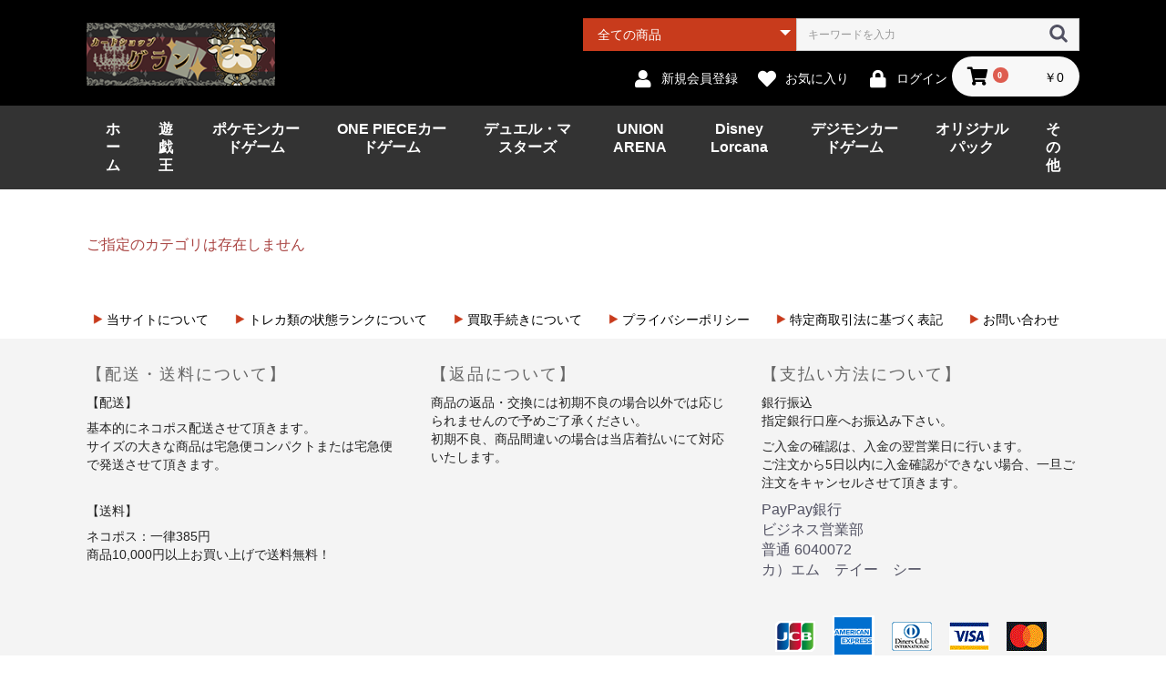

--- FILE ---
content_type: text/html; charset=UTF-8
request_url: https://grand-my.jp/products/list?category_id=110&pageno=3
body_size: 6517
content:
<!doctype html>
<html lang="ja">
<head prefix="og: http://ogp.me/ns# fb: http://ogp.me/ns/fb# product: http://ogp.me/ns/product#">
    <meta charset="utf-8">
    <meta name="viewport" content="width=device-width, initial-scale=1, shrink-to-fit=no">
    <meta name="eccube-csrf-token" content="5LLdKQJfLKoL8b9V3xFqeRR_yHnu7k-8vkBzN9DLW9g">
    <title>カードショップグラン / 全商品</title>
                        <link rel="icon" href="/html/user_data/assets/img/common/favicon.ico">
    <link rel="stylesheet" href="https://stackpath.bootstrapcdn.com/bootstrap/3.4.1/css/bootstrap.min.css" integrity="sha384-HSMxcRTRxnN+Bdg0JdbxYKrThecOKuH5zCYotlSAcp1+c8xmyTe9GYg1l9a69psu" crossorigin="anonymous">
    <link rel="stylesheet" href="https://use.fontawesome.com/releases/v5.3.1/css/all.css" integrity="sha384-mzrmE5qonljUremFsqc01SB46JvROS7bZs3IO2EmfFsd15uHvIt+Y8vEf7N7fWAU" crossorigin="anonymous">
    <link rel="stylesheet" href="//cdn.jsdelivr.net/jquery.slick/1.6.0/slick.css">
    <link rel="stylesheet" href="/html/template/default/assets/css/style.css">
        <script src="https://code.jquery.com/jquery-3.3.1.min.js" integrity="sha256-FgpCb/KJQlLNfOu91ta32o/NMZxltwRo8QtmkMRdAu8=" crossorigin="anonymous"></script>
    <script>
        $(function() {
            $.ajaxSetup({
                'headers': {
                    'ECCUBE-CSRF-TOKEN': $('meta[name="eccube-csrf-token"]').attr('content')
                }
            });
        });
    </script>
                    <link rel="stylesheet" href="/html/user_data/assets/css/customize.css?202203251407">
   <!-- Global site tag (gtag.js) - Google Analytics -->
<script async src="https://www.googletagmanager.com/gtag/js?id=G-B2DG6HNRBH"></script>
<script>
  window.dataLayer = window.dataLayer || [];
  function gtag(){dataLayer.push(arguments);}
  gtag('js', new Date());

  gtag('config', 'G-B2DG6HNRBH');
</script>

<!-- Global site tag (gtag.js) - Google Analytics -->
<script async src="https://www.googletagmanager.com/gtag/js?id=UA-108863581-60"></script>
<script>
  window.dataLayer = window.dataLayer || [];
  function gtag(){dataLayer.push(arguments);}
  gtag('js', new Date());

  gtag('config', 'UA-108863581-60');
</script>


</head>
<body id="page_product_list" class="product_page">

<div class="ec-layoutRole">
                <div class="ec-layoutRole__header">
                <!-- ▼ヘッダー_下層ページ(商品検索・ログインナビ・カート) -->
            



<div class="ec-layoutRole__header2">
    <div class="ec-header_logo">
        <p class="hlogo">
            <a href="https://grand-my.jp/">
            <img src="/html/user_data/assets/img/header/h-grand.png" alt="カードショップグランのロゴ">
            <!-- <span>カードショップグラン</span> -->
            </a>
        </p>
        <!-- <p class="shipping">全品送料無料！</p> -->
    </div>
<div class="ec-headerNaviRole">
    <div class="ec-headerNaviRole__left">
        <div class="ec-headerNaviRole__search">
            
<div class="ec-headerSearch">
    <form method="get" class="searchform" action="/products/list">
        <div class="ec-headerSearch__category">
            <div class="ec-select ec-select_search">
                            <select name="category_id" class="category_id"><option value="">全ての商品</option><option value="1">遊戯王</option><option value="158">　シングル</option><option value="184">　　レリーフ(UL)</option><option value="166">　　スーパーレア(SR)</option><option value="167">　　ウルトラレア(UR)</option><option value="181">　　シークレットレア(SE)</option><option value="182">　　ウルトラシークレットレア(USE)</option><option value="183">　　パラレルレア(PR)</option><option value="186">　　20thシークレットレア</option><option value="185">　　プリズマシークレットレア(PSE)</option><option value="187">　　ホログラフィックレア</option><option value="176">　　他言語</option><option value="164">　未開封ボックス</option><option value="205">　ストラクチャーデッキ</option><option value="165">　サプライ</option><option value="155">ポケモンカードゲーム</option><option value="159">　シングル</option><option value="177">　未開封ボックス</option><option value="178">　サプライ</option><option value="156">ONE PIECEカードゲーム</option><option value="160">　シングル</option><option value="179">　未開封ボックス</option><option value="180">　サプライ</option><option value="193">デュエル・マスターズ</option><option value="195">　シングル</option><option value="196">　未開封ボックス</option><option value="197">　サプライ</option><option value="194">UNION ARENA</option><option value="198">　シングル</option><option value="199">　未開封ボックス</option><option value="200">　サプライ</option><option value="188">Disney Lorcana</option><option value="189">　シングル</option><option value="190">　未開封ボックス</option><option value="191">　サプライ</option><option value="192">デジモンカードゲーム</option><option value="201">　シングル</option><option value="202">　未開封ボックス</option><option value="203">　サプライ</option><option value="157">オリジナルパック</option><option value="161">　遊戯王</option><option value="162">　ポケモンカードゲーム</option><option value="163">　ONE PIECEカードゲーム</option><option value="171">その他</option><option value="174">　定番サプライ</option><option value="173">　河島製作所</option><option value="172">　With:D</option><option value="175">　ご予約商品</option></select>
    
            </div>
        </div>
        <div class="ec-headerSearch__keyword">
            <div class="ec-input">
                <input type="search" name="name" maxlength="50" class="search-name" placeholder="キーワードを入力" />
                <button class="ec-headerSearch__keywordBtn" type="submit">
                    <div class="ec-icon">
                        <img src="/html/template/default/assets/icon/search-dark.svg" alt="">
                    </div>
                </button>
            </div>
        </div>
    </form>
</div>
        </div>
        <div class="ec-headerRole__navSP">
            
<div class="ec-headerNavSP">
    <i class="fas fa-bars"></i>
</div>
        </div>
    </div>
    <div class="ec-headerNaviRole__right">
        <div class="ec-headerNaviRole__nav">
            
<div class="ec-headerNav">
            <div class="ec-headerNav__item">
            <a href="https://grand-my.jp/entry">
                <i class="ec-headerNav__itemIcon fas fa-user fa-fw"></i>
                <span class="ec-headerNav__itemLink">新規会員登録</span>
            </a>
        </div>
                    <div class="ec-headerNav__item">
                <a href="https://grand-my.jp/mypage/favorite">
                    <i class="ec-headerNav__itemIcon fas fa-heart fa-fw"></i>
                    <span class="ec-headerNav__itemLink">お気に入り</span>
                </a>
            </div>
                <div class="ec-headerNav__item">
            <a href="https://grand-my.jp/mypage/login">
                <i class="ec-headerNav__itemIcon fas fa-lock fa-fw"></i>
                <span class="ec-headerNav__itemLink">ログイン</span>
            </a>
        </div>
    </div>

        </div>
        <div class="ec-headerRole__cart">
            <div class="ec-cartNaviWrap">
    <div class="ec-cartNavi">
        <i class="ec-cartNavi__icon fas fa-shopping-cart">
            <span class="ec-cartNavi__badge">0</span>
        </i>
        <div class="ec-cartNavi__label">
            <div class="ec-cartNavi__price">￥0</div>
        </div>
    </div>
            <div class="ec-cartNaviNull">
            <div class="ec-cartNaviNull__message">
                <p>現在カート内に商品はございません。</p>
            </div>
        </div>
    </div>

        </div>
    </div>
</div>
</div>
        <!-- ▲ヘッダー_下層ページ(商品検索・ログインナビ・カート) -->
    <!-- ▼カテゴリナビ(PC) -->
            


<div class="ec-categoryNaviRole">
    <div class="ec-itemNav">
        <ul class="ec-itemNav__nav">
            <li><a href="https://grand-my.jp/">ホーム</a></li>
                            <li>
                            <a href="https://grand-my.jp/products/list?category_id=1">
        遊戯王
    </a>
            <ul>
                            <li>
                            <a href="https://grand-my.jp/products/list?category_id=158">
        シングル
    </a>
            <ul>
                            <li>
                            <a href="https://grand-my.jp/products/list?category_id=184">
        レリーフ(UL)
    </a>
    
                </li>
                            <li>
                            <a href="https://grand-my.jp/products/list?category_id=166">
        スーパーレア(SR)
    </a>
    
                </li>
                            <li>
                            <a href="https://grand-my.jp/products/list?category_id=167">
        ウルトラレア(UR)
    </a>
    
                </li>
                            <li>
                            <a href="https://grand-my.jp/products/list?category_id=181">
        シークレットレア(SE)
    </a>
    
                </li>
                            <li>
                            <a href="https://grand-my.jp/products/list?category_id=182">
        ウルトラシークレットレア(USE)
    </a>
    
                </li>
                            <li>
                            <a href="https://grand-my.jp/products/list?category_id=183">
        パラレルレア(PR)
    </a>
    
                </li>
                            <li>
                            <a href="https://grand-my.jp/products/list?category_id=186">
        20thシークレットレア
    </a>
    
                </li>
                            <li>
                            <a href="https://grand-my.jp/products/list?category_id=185">
        プリズマシークレットレア(PSE)
    </a>
    
                </li>
                            <li>
                            <a href="https://grand-my.jp/products/list?category_id=187">
        ホログラフィックレア
    </a>
    
                </li>
                            <li>
                            <a href="https://grand-my.jp/products/list?category_id=176">
        他言語
    </a>
    
                </li>
                    </ul>
    
                </li>
                            <li>
                            <a href="https://grand-my.jp/products/list?category_id=164">
        未開封ボックス
    </a>
    
                </li>
                            <li>
                            <a href="https://grand-my.jp/products/list?category_id=205">
        ストラクチャーデッキ
    </a>
    
                </li>
                            <li>
                            <a href="https://grand-my.jp/products/list?category_id=165">
        サプライ
    </a>
    
                </li>
                    </ul>
    
                </li>
                            <li>
                            <a href="https://grand-my.jp/products/list?category_id=155">
        ポケモンカードゲーム
    </a>
            <ul>
                            <li>
                            <a href="https://grand-my.jp/products/list?category_id=159">
        シングル
    </a>
    
                </li>
                            <li>
                            <a href="https://grand-my.jp/products/list?category_id=177">
        未開封ボックス
    </a>
    
                </li>
                            <li>
                            <a href="https://grand-my.jp/products/list?category_id=178">
        サプライ
    </a>
    
                </li>
                    </ul>
    
                </li>
                            <li>
                            <a href="https://grand-my.jp/products/list?category_id=156">
        ONE PIECEカードゲーム
    </a>
            <ul>
                            <li>
                            <a href="https://grand-my.jp/products/list?category_id=160">
        シングル
    </a>
    
                </li>
                            <li>
                            <a href="https://grand-my.jp/products/list?category_id=179">
        未開封ボックス
    </a>
    
                </li>
                            <li>
                            <a href="https://grand-my.jp/products/list?category_id=180">
        サプライ
    </a>
    
                </li>
                    </ul>
    
                </li>
                            <li>
                            <a href="https://grand-my.jp/products/list?category_id=193">
        デュエル・マスターズ
    </a>
            <ul>
                            <li>
                            <a href="https://grand-my.jp/products/list?category_id=195">
        シングル
    </a>
    
                </li>
                            <li>
                            <a href="https://grand-my.jp/products/list?category_id=196">
        未開封ボックス
    </a>
    
                </li>
                            <li>
                            <a href="https://grand-my.jp/products/list?category_id=197">
        サプライ
    </a>
    
                </li>
                    </ul>
    
                </li>
                            <li>
                            <a href="https://grand-my.jp/products/list?category_id=194">
        UNION ARENA
    </a>
            <ul>
                            <li>
                            <a href="https://grand-my.jp/products/list?category_id=198">
        シングル
    </a>
    
                </li>
                            <li>
                            <a href="https://grand-my.jp/products/list?category_id=199">
        未開封ボックス
    </a>
    
                </li>
                            <li>
                            <a href="https://grand-my.jp/products/list?category_id=200">
        サプライ
    </a>
    
                </li>
                    </ul>
    
                </li>
                            <li>
                            <a href="https://grand-my.jp/products/list?category_id=188">
        Disney Lorcana
    </a>
            <ul>
                            <li>
                            <a href="https://grand-my.jp/products/list?category_id=189">
        シングル
    </a>
    
                </li>
                            <li>
                            <a href="https://grand-my.jp/products/list?category_id=190">
        未開封ボックス
    </a>
    
                </li>
                            <li>
                            <a href="https://grand-my.jp/products/list?category_id=191">
        サプライ
    </a>
    
                </li>
                    </ul>
    
                </li>
                            <li>
                            <a href="https://grand-my.jp/products/list?category_id=192">
        デジモンカードゲーム
    </a>
            <ul>
                            <li>
                            <a href="https://grand-my.jp/products/list?category_id=201">
        シングル
    </a>
    
                </li>
                            <li>
                            <a href="https://grand-my.jp/products/list?category_id=202">
        未開封ボックス
    </a>
    
                </li>
                            <li>
                            <a href="https://grand-my.jp/products/list?category_id=203">
        サプライ
    </a>
    
                </li>
                    </ul>
    
                </li>
                            <li>
                            <a href="https://grand-my.jp/products/list?category_id=157">
        オリジナルパック
    </a>
            <ul>
                            <li>
                            <a href="https://grand-my.jp/products/list?category_id=161">
        遊戯王
    </a>
    
                </li>
                            <li>
                            <a href="https://grand-my.jp/products/list?category_id=162">
        ポケモンカードゲーム
    </a>
    
                </li>
                            <li>
                            <a href="https://grand-my.jp/products/list?category_id=163">
        ONE PIECEカードゲーム
    </a>
    
                </li>
                    </ul>
    
                </li>
                            <li>
                            <a href="https://grand-my.jp/products/list?category_id=171">
        その他
    </a>
            <ul>
                            <li>
                            <a href="https://grand-my.jp/products/list?category_id=174">
        定番サプライ
    </a>
    
                </li>
                            <li>
                            <a href="https://grand-my.jp/products/list?category_id=173">
        河島製作所
    </a>
    
                </li>
                            <li>
                            <a href="https://grand-my.jp/products/list?category_id=172">
        With:D
    </a>
    
                </li>
                            <li>
                            <a href="https://grand-my.jp/products/list?category_id=175">
        ご予約商品
    </a>
    
                </li>
                    </ul>
    
                </li>
                    </ul>
    </div>
</div>
        <!-- ▲カテゴリナビ(PC) -->

        </div>
    
        
    <div class="ec-layoutRole__contents">
                
                
        <div class="ec-layoutRole__main">
                        
                                    <div class="ec-searchnavRole">
            <p class="errormsg text-danger">ご指定のカテゴリは存在しません</p>
        </div>
    
                                </div>

                    </div>

        
                <div class="ec-layoutRole__footer">
                <!-- ▼フッター -->
            <div class="ec-footerRole fnavi">
    <div class="ec-footerRole__inner">
        <ul class="ec-footerNavi">
            <li class="ec-footerNavi__link">
                <a href="https://grand-my.jp/help/about">当サイトについて</a>
            </li>
            <li class="ec-footerNavi__link">
                <a href="/user_data/handling">トレカ類の状態ランクについて</a>
            </li>
            <li class="ec-footerNavi__link">
                <a href="/user_data/purchase">買取手続きについて</a>
            </li>
            <li class="ec-footerNavi__link">
                <a href="https://grand-my.jp/help/privacy">プライバシーポリシー</a>
            </li>
            <li class="ec-footerNavi__link">
                <a href="https://grand-my.jp/help/tradelaw">特定商取引法に基づく表記</a>
            </li>
            <li class="ec-footerNavi__link">
                <a href="https://grand-my.jp/contact">お問い合わせ</a>
            </li>
        </ul>
    </div>
</div>

<div class="ec-footerRole finfo">
    <div class="ec-footerRole__inner">
        <div class="ec-infomation">

<div class="ec-infomation_data">
<h2>【配送・送料について】</h2>
<p>【配送】</p> 
<p>基本的にネコポス配送させて頂きます。<br>
サイズの大きな商品は宅急便コンパクトまたは宅急便で発送させて頂きます。</p>
<br>
<p>【送料】</p>
<p>ネコポス：一律385円<br>商品10,000円以上お買い上げで送料無料！</p>


</div>

<div class="ec-infomation_data">
<h2>【返品について】</h2>
<p>商品の返品・交換には初期不良の場合以外では応じられませんので予めご了承ください。<br>
初期不良、商品間違いの場合は当店着払いにて対応いたします。</p>
</div>

<div class="ec-infomation_data">
<h2>【支払い方法について】</h2>
<p>銀行振込<br>
指定銀行口座へお振込み下さい。<br>
<p>ご入金の確認は、入金の翌営業日に行います。<br>
ご注文から5日以内に入金確認ができない場合、一旦ご注文をキャンセルさせて頂きます。</p>
<p>
</p>
PayPay銀行<br>
ビジネス営業部<br>
普通 6040072<br>
カ）エム　テイー　シー
</p>
<br>
<p></p>
<div class="ec-infomation sns">
 <ul>
            <li><img src="/html/user_data/assets/img/footer/jcb-logomark-img-01.gif" alt="クレジット決済"></li>
            <li><img src="/html/user_data/assets/img/footer/amex-logomark-img-04.gif" alt="クレジット決済"></li>
            <li><img src="/html/user_data/assets/img/footer/diners-logomark-img-01.gif" alt="クレジット決済"></li>
            <li><img src="/html/user_data/assets/img/footer/logo_visa-s.gif" alt="クレジット決済"></li>
            <li><img src="/html/user_data/assets/img/footer/logo_mastercard-s.gif" alt="クレジット決済"></li>
</ul>
</div>
</div>

        </div>
        
        <div class="ec-infomation sns">
        <ul>
            <li><a href="https://www.youtube.com/channel/UCTSfnJiMkHVK2pHKmZi7Zmg" target="_blank"><img src="/html/user_data/assets/img/footer/footer_sns_youtube.png" alt="Youtube"></a></li>
            <li><a href="https://twitter.com/cardshop_grand" target="_blank"><img src="/html/user_data/assets/img/footer/footer_sns_twitter.png" alt="Twitter"></a></li>
        </ul>
        </div>
        
    </div>
</div>

<div class="ec-footerRole fcopy">
    <div class="ec-footerRole__inner">
        <div class="ec-footerTitle">
            <div class="ec-footerTitle__logo">
                <a href="https://grand-my.jp/">カードショップグラン</a>
            </div>
            <div class="ec-footerTitle__copyright">copyright (c) カードショップグラン all rights reserved.</div>
        </div>
    </div>
</div>
        <!-- ▲フッター -->

        </div>
    </div><!-- ec-layoutRole -->

<div class="ec-overlayRole"></div>
<div class="ec-drawerRoleClose"><i class="fas fa-times"></i></div>
<div class="ec-drawerRole">
                    <!-- ▼商品検索 -->
            
<div class="ec-headerSearch">
    <form method="get" class="searchform" action="/products/list">
        <div class="ec-headerSearch__category">
            <div class="ec-select ec-select_search">
                            <select name="category_id" class="category_id"><option value="">全ての商品</option><option value="1">遊戯王</option><option value="158">　シングル</option><option value="184">　　レリーフ(UL)</option><option value="166">　　スーパーレア(SR)</option><option value="167">　　ウルトラレア(UR)</option><option value="181">　　シークレットレア(SE)</option><option value="182">　　ウルトラシークレットレア(USE)</option><option value="183">　　パラレルレア(PR)</option><option value="186">　　20thシークレットレア</option><option value="185">　　プリズマシークレットレア(PSE)</option><option value="187">　　ホログラフィックレア</option><option value="176">　　他言語</option><option value="164">　未開封ボックス</option><option value="205">　ストラクチャーデッキ</option><option value="165">　サプライ</option><option value="155">ポケモンカードゲーム</option><option value="159">　シングル</option><option value="177">　未開封ボックス</option><option value="178">　サプライ</option><option value="156">ONE PIECEカードゲーム</option><option value="160">　シングル</option><option value="179">　未開封ボックス</option><option value="180">　サプライ</option><option value="193">デュエル・マスターズ</option><option value="195">　シングル</option><option value="196">　未開封ボックス</option><option value="197">　サプライ</option><option value="194">UNION ARENA</option><option value="198">　シングル</option><option value="199">　未開封ボックス</option><option value="200">　サプライ</option><option value="188">Disney Lorcana</option><option value="189">　シングル</option><option value="190">　未開封ボックス</option><option value="191">　サプライ</option><option value="192">デジモンカードゲーム</option><option value="201">　シングル</option><option value="202">　未開封ボックス</option><option value="203">　サプライ</option><option value="157">オリジナルパック</option><option value="161">　遊戯王</option><option value="162">　ポケモンカードゲーム</option><option value="163">　ONE PIECEカードゲーム</option><option value="171">その他</option><option value="174">　定番サプライ</option><option value="173">　河島製作所</option><option value="172">　With:D</option><option value="175">　ご予約商品</option></select>
    
            </div>
        </div>
        <div class="ec-headerSearch__keyword">
            <div class="ec-input">
                <input type="search" name="name" maxlength="50" class="search-name" placeholder="キーワードを入力" />
                <button class="ec-headerSearch__keywordBtn" type="submit">
                    <div class="ec-icon">
                        <img src="/html/template/default/assets/icon/search-dark.svg" alt="">
                    </div>
                </button>
            </div>
        </div>
    </form>
</div>
        <!-- ▲商品検索 -->
    <!-- ▼カテゴリナビ(SP) -->
            


<div class="ec-headerCategoryArea">
    <div class="ec-headerCategoryArea__heading">
        <p>カテゴリ一覧</p>
    </div>
    <div class="ec-itemNav">
        <ul class="ec-itemNav__nav">
                            <li>
                            <a href="https://grand-my.jp/products/list?category_id=1">
        遊戯王
    </a>
            <ul>
                            <li>
                            <a href="https://grand-my.jp/products/list?category_id=158">
        シングル
    </a>
            <ul>
                            <li>
                            <a href="https://grand-my.jp/products/list?category_id=184">
        レリーフ(UL)
    </a>
    
                </li>
                            <li>
                            <a href="https://grand-my.jp/products/list?category_id=166">
        スーパーレア(SR)
    </a>
    
                </li>
                            <li>
                            <a href="https://grand-my.jp/products/list?category_id=167">
        ウルトラレア(UR)
    </a>
    
                </li>
                            <li>
                            <a href="https://grand-my.jp/products/list?category_id=181">
        シークレットレア(SE)
    </a>
    
                </li>
                            <li>
                            <a href="https://grand-my.jp/products/list?category_id=182">
        ウルトラシークレットレア(USE)
    </a>
    
                </li>
                            <li>
                            <a href="https://grand-my.jp/products/list?category_id=183">
        パラレルレア(PR)
    </a>
    
                </li>
                            <li>
                            <a href="https://grand-my.jp/products/list?category_id=186">
        20thシークレットレア
    </a>
    
                </li>
                            <li>
                            <a href="https://grand-my.jp/products/list?category_id=185">
        プリズマシークレットレア(PSE)
    </a>
    
                </li>
                            <li>
                            <a href="https://grand-my.jp/products/list?category_id=187">
        ホログラフィックレア
    </a>
    
                </li>
                            <li>
                            <a href="https://grand-my.jp/products/list?category_id=176">
        他言語
    </a>
    
                </li>
                    </ul>
    
                </li>
                            <li>
                            <a href="https://grand-my.jp/products/list?category_id=164">
        未開封ボックス
    </a>
    
                </li>
                            <li>
                            <a href="https://grand-my.jp/products/list?category_id=205">
        ストラクチャーデッキ
    </a>
    
                </li>
                            <li>
                            <a href="https://grand-my.jp/products/list?category_id=165">
        サプライ
    </a>
    
                </li>
                    </ul>
    
                </li>
                            <li>
                            <a href="https://grand-my.jp/products/list?category_id=155">
        ポケモンカードゲーム
    </a>
            <ul>
                            <li>
                            <a href="https://grand-my.jp/products/list?category_id=159">
        シングル
    </a>
    
                </li>
                            <li>
                            <a href="https://grand-my.jp/products/list?category_id=177">
        未開封ボックス
    </a>
    
                </li>
                            <li>
                            <a href="https://grand-my.jp/products/list?category_id=178">
        サプライ
    </a>
    
                </li>
                    </ul>
    
                </li>
                            <li>
                            <a href="https://grand-my.jp/products/list?category_id=156">
        ONE PIECEカードゲーム
    </a>
            <ul>
                            <li>
                            <a href="https://grand-my.jp/products/list?category_id=160">
        シングル
    </a>
    
                </li>
                            <li>
                            <a href="https://grand-my.jp/products/list?category_id=179">
        未開封ボックス
    </a>
    
                </li>
                            <li>
                            <a href="https://grand-my.jp/products/list?category_id=180">
        サプライ
    </a>
    
                </li>
                    </ul>
    
                </li>
                            <li>
                            <a href="https://grand-my.jp/products/list?category_id=193">
        デュエル・マスターズ
    </a>
            <ul>
                            <li>
                            <a href="https://grand-my.jp/products/list?category_id=195">
        シングル
    </a>
    
                </li>
                            <li>
                            <a href="https://grand-my.jp/products/list?category_id=196">
        未開封ボックス
    </a>
    
                </li>
                            <li>
                            <a href="https://grand-my.jp/products/list?category_id=197">
        サプライ
    </a>
    
                </li>
                    </ul>
    
                </li>
                            <li>
                            <a href="https://grand-my.jp/products/list?category_id=194">
        UNION ARENA
    </a>
            <ul>
                            <li>
                            <a href="https://grand-my.jp/products/list?category_id=198">
        シングル
    </a>
    
                </li>
                            <li>
                            <a href="https://grand-my.jp/products/list?category_id=199">
        未開封ボックス
    </a>
    
                </li>
                            <li>
                            <a href="https://grand-my.jp/products/list?category_id=200">
        サプライ
    </a>
    
                </li>
                    </ul>
    
                </li>
                            <li>
                            <a href="https://grand-my.jp/products/list?category_id=188">
        Disney Lorcana
    </a>
            <ul>
                            <li>
                            <a href="https://grand-my.jp/products/list?category_id=189">
        シングル
    </a>
    
                </li>
                            <li>
                            <a href="https://grand-my.jp/products/list?category_id=190">
        未開封ボックス
    </a>
    
                </li>
                            <li>
                            <a href="https://grand-my.jp/products/list?category_id=191">
        サプライ
    </a>
    
                </li>
                    </ul>
    
                </li>
                            <li>
                            <a href="https://grand-my.jp/products/list?category_id=192">
        デジモンカードゲーム
    </a>
            <ul>
                            <li>
                            <a href="https://grand-my.jp/products/list?category_id=201">
        シングル
    </a>
    
                </li>
                            <li>
                            <a href="https://grand-my.jp/products/list?category_id=202">
        未開封ボックス
    </a>
    
                </li>
                            <li>
                            <a href="https://grand-my.jp/products/list?category_id=203">
        サプライ
    </a>
    
                </li>
                    </ul>
    
                </li>
                            <li>
                            <a href="https://grand-my.jp/products/list?category_id=157">
        オリジナルパック
    </a>
            <ul>
                            <li>
                            <a href="https://grand-my.jp/products/list?category_id=161">
        遊戯王
    </a>
    
                </li>
                            <li>
                            <a href="https://grand-my.jp/products/list?category_id=162">
        ポケモンカードゲーム
    </a>
    
                </li>
                            <li>
                            <a href="https://grand-my.jp/products/list?category_id=163">
        ONE PIECEカードゲーム
    </a>
    
                </li>
                    </ul>
    
                </li>
                            <li>
                            <a href="https://grand-my.jp/products/list?category_id=171">
        その他
    </a>
            <ul>
                            <li>
                            <a href="https://grand-my.jp/products/list?category_id=174">
        定番サプライ
    </a>
    
                </li>
                            <li>
                            <a href="https://grand-my.jp/products/list?category_id=173">
        河島製作所
    </a>
    
                </li>
                            <li>
                            <a href="https://grand-my.jp/products/list?category_id=172">
        With:D
    </a>
    
                </li>
                            <li>
                            <a href="https://grand-my.jp/products/list?category_id=175">
        ご予約商品
    </a>
    
                </li>
                    </ul>
    
                </li>
                    </ul>
    </div>
</div>
        <!-- ▲カテゴリナビ(SP) -->
    <!-- ▼ログインナビ(SP) -->
            
<div class="ec-headerLinkArea">
    <div class="ec-headerLink__list">
        <a class="ec-headerLink__item" href="https://grand-my.jp/cart">
            <div class="ec-headerLink__icon">
                <i class="fas fa-shopping-cart fa-fw"></i>
            </div>
            <span>カートを見る</span>
        </a>
                    <a class="ec-headerLink__item" href="https://grand-my.jp/entry">
                <div class="ec-headerLink__icon">
                    <i class="fas fa-user fa-fw"></i>
                </div>
                <span>新規会員登録</span>
            </a>
                            <a class="ec-headerLink__item" href="https://grand-my.jp/mypage/favorite">
                    <div class="ec-headerLink__icon">
                        <i class="fas fa-heart fa-fw"></i>
                    </div>
                    <span>お気に入り</span>
                </a>
                        <a class="ec-headerLink__item" href="https://grand-my.jp/mypage/login">
                <div class="ec-headerLink__icon">
                    <i class="fas fa-lock fa-fw"></i>
                </div>
                <span>ログイン</span>
            </a>
                <a class="ec-headerLink__item" href="https://grand-my.jp/">
            <div class="ec-headerLink__icon">
                <i class="fas fa-home fa-fw"></i>
            </div>
            <span>ホームに戻る</span>
        </a>
    </div>
</div>

        <!-- ▲ログインナビ(SP) -->

    </div>
<div class="ec-blockTopBtn pagetop"> ↑ </div>
<script src="https://stackpath.bootstrapcdn.com/bootstrap/3.4.1/js/bootstrap.min.js" integrity="sha384-aJ21OjlMXNL5UyIl/XNwTMqvzeRMZH2w8c5cRVpzpU8Y5bApTppSuUkhZXN0VxHd" crossorigin="anonymous"></script>
<script src="https://cdn.jsdelivr.net/jquery.slick/1.6.0/slick.min.js"></script>
<script>
var eccube_lang = {
    "common.delete_confirm":"削除してもよろしいですか?"
}
</script><script src="/html/template/default/assets/js/function.js"></script>
<script src="/html/template/default/assets/js/eccube.js"></script>
    <script>
        eccube.productsClassCategories = {
                        "1853": {"__unselected":{"__unselected":{"name":"\u9078\u629e\u3057\u3066\u304f\u3060\u3055\u3044","product_class_id":""}},"__unselected2":{"#":{"classcategory_id2":"","name":"","stock_find":true,"price01":"","price02":"6,980","price01_inc_tax":"","price02_inc_tax":"6,980","product_class_id":"1979","product_code":"000072","sale_type":"1"}}},                         "1829": {"__unselected":{"__unselected":{"name":"\u9078\u629e\u3057\u3066\u304f\u3060\u3055\u3044","product_class_id":""}},"__unselected2":{"#":{"classcategory_id2":"","name":"","stock_find":true,"price01":"","price02":"6,980","price01_inc_tax":"","price02_inc_tax":"6,980","product_class_id":"1955","product_code":"000034","sale_type":"1"}}},                         "1782": {"__unselected":{"__unselected":{"name":"\u9078\u629e\u3057\u3066\u304f\u3060\u3055\u3044","product_class_id":""}},"__unselected2":{"#":{"classcategory_id2":"","name":"","stock_find":false,"price01":"","price02":"6,980","price01_inc_tax":"","price02_inc_tax":"6,980","product_class_id":"1908","product_code":"000082","sale_type":"1"}}},                         "1971": {"__unselected":{"__unselected":{"name":"\u9078\u629e\u3057\u3066\u304f\u3060\u3055\u3044","product_class_id":""}},"__unselected2":{"#":{"classcategory_id2":"","name":"","stock_find":true,"price01":"","price02":"6,580","price01_inc_tax":"","price02_inc_tax":"6,580","product_class_id":"2097","product_code":"000279","sale_type":"1"}}},                         "1855": {"__unselected":{"__unselected":{"name":"\u9078\u629e\u3057\u3066\u304f\u3060\u3055\u3044","product_class_id":""}},"__unselected2":{"#":{"classcategory_id2":"","name":"","stock_find":true,"price01":"","price02":"5,980","price01_inc_tax":"","price02_inc_tax":"5,980","product_class_id":"1981","product_code":"000274","sale_type":"1"}}},                         "1851": {"__unselected":{"__unselected":{"name":"\u9078\u629e\u3057\u3066\u304f\u3060\u3055\u3044","product_class_id":""}},"__unselected2":{"#":{"classcategory_id2":"","name":"","stock_find":true,"price01":"","price02":"5,980","price01_inc_tax":"","price02_inc_tax":"5,980","product_class_id":"1977","product_code":"000068","sale_type":"1"}}},                         "1594": {"__unselected":{"__unselected":{"name":"\u9078\u629e\u3057\u3066\u304f\u3060\u3055\u3044","product_class_id":""}},"__unselected2":{"#":{"classcategory_id2":"","name":"","stock_find":false,"price01":"","price02":"5,980","price01_inc_tax":"","price02_inc_tax":"5,980","product_class_id":"1720","product_code":"000281","sale_type":"1"}}},                         "1555": {"__unselected":{"__unselected":{"name":"\u9078\u629e\u3057\u3066\u304f\u3060\u3055\u3044","product_class_id":""}},"__unselected2":{"#":{"classcategory_id2":"","name":"","stock_find":true,"price01":"","price02":"5,980","price01_inc_tax":"","price02_inc_tax":"5,980","product_class_id":"1681","product_code":"000002","sale_type":"1"}}},                         "2182": {"__unselected":{"__unselected":{"name":"\u9078\u629e\u3057\u3066\u304f\u3060\u3055\u3044","product_class_id":""}},"__unselected2":{"#":{"classcategory_id2":"","name":"","stock_find":false,"price01":"6,160","price02":"5,800","price01_inc_tax":"6,160","price02_inc_tax":"5,800","product_class_id":"2308","product_code":"000259","sale_type":"4"}}},                         "2081": {"__unselected":{"__unselected":{"name":"\u9078\u629e\u3057\u3066\u304f\u3060\u3055\u3044","product_class_id":""}},"__unselected2":{"#":{"classcategory_id2":"","name":"","stock_find":true,"price01":"","price02":"4,980","price01_inc_tax":"","price02_inc_tax":"4,980","product_class_id":"2207","product_code":"000165","sale_type":"1"}}},                         "2050": {"__unselected":{"__unselected":{"name":"\u9078\u629e\u3057\u3066\u304f\u3060\u3055\u3044","product_class_id":""}},"__unselected2":{"#":{"classcategory_id2":"","name":"","stock_find":false,"price01":"5,280","price02":"4,980","price01_inc_tax":"5,280","price02_inc_tax":"4,980","product_class_id":"2176","product_code":"000263","sale_type":"4"}}},                         "2003": {"__unselected":{"__unselected":{"name":"\u9078\u629e\u3057\u3066\u304f\u3060\u3055\u3044","product_class_id":""}},"__unselected2":{"#":{"classcategory_id2":"","name":"","stock_find":true,"price01":"","price02":"4,980","price01_inc_tax":"","price02_inc_tax":"4,980","product_class_id":"2129","product_code":"000111","sale_type":"1"}}},                         "1852": {"__unselected":{"__unselected":{"name":"\u9078\u629e\u3057\u3066\u304f\u3060\u3055\u3044","product_class_id":""}},"__unselected2":{"#":{"classcategory_id2":"","name":"","stock_find":true,"price01":"","price02":"4,980","price01_inc_tax":"","price02_inc_tax":"4,980","product_class_id":"1978","product_code":"000069","sale_type":"1"}}},                         "1622": {"__unselected":{"__unselected":{"name":"\u9078\u629e\u3057\u3066\u304f\u3060\u3055\u3044","product_class_id":""}},"__unselected2":{"#":{"classcategory_id2":"","name":"","stock_find":false,"price01":"","price02":"4,980","price01_inc_tax":"","price02_inc_tax":"4,980","product_class_id":"1748","product_code":"000007","sale_type":"1"}}},                         "1620": {"__unselected":{"__unselected":{"name":"\u9078\u629e\u3057\u3066\u304f\u3060\u3055\u3044","product_class_id":""}},"__unselected2":{"#":{"classcategory_id2":"","name":"","stock_find":true,"price01":"","price02":"4,980","price01_inc_tax":"","price02_inc_tax":"4,980","product_class_id":"1746","product_code":"000012","sale_type":"1"}}},                         "1970": {"__unselected":{"__unselected":{"name":"\u9078\u629e\u3057\u3066\u304f\u3060\u3055\u3044","product_class_id":""}},"__unselected2":{"#":{"classcategory_id2":"","name":"","stock_find":true,"price01":"","price02":"4,580","price01_inc_tax":"","price02_inc_tax":"4,580","product_class_id":"2096","product_code":"000203","sale_type":"1"}}},                         "2177": {"__unselected":{"__unselected":{"name":"\u9078\u629e\u3057\u3066\u304f\u3060\u3055\u3044","product_class_id":""}},"__unselected2":{"#":{"classcategory_id2":"","name":"","stock_find":false,"price01":"","price02":"4,280","price01_inc_tax":"","price02_inc_tax":"4,280","product_class_id":"2303","product_code":"000237","sale_type":"1"}}},                         "2091": {"__unselected":{"__unselected":{"name":"\u9078\u629e\u3057\u3066\u304f\u3060\u3055\u3044","product_class_id":""}},"__unselected2":{"#":{"classcategory_id2":"","name":"","stock_find":true,"price01":"","price02":"4,280","price01_inc_tax":"","price02_inc_tax":"4,280","product_class_id":"2217","product_code":"000175","sale_type":"1"}}},                         "2183": {"__unselected":{"__unselected":{"name":"\u9078\u629e\u3057\u3066\u304f\u3060\u3055\u3044","product_class_id":""}},"__unselected2":{"#":{"classcategory_id2":"","name":"","stock_find":false,"price01":"4,950","price02":"3,980","price01_inc_tax":"4,950","price02_inc_tax":"3,980","product_class_id":"2309","product_code":"000267","sale_type":"4"}}},                         "2132": {"__unselected":{"__unselected":{"name":"\u9078\u629e\u3057\u3066\u304f\u3060\u3055\u3044","product_class_id":""}},"__unselected2":{"#":{"classcategory_id2":"","name":"","stock_find":true,"price01":"","price02":"3,980","price01_inc_tax":"","price02_inc_tax":"3,980","product_class_id":"2258","product_code":"000202","sale_type":"1"}}}                    };

        $(function() {

            // 表示件数を変更
            $('.disp-number').change(function() {
                var dispNumber = $(this).val();
                $('#disp_number').val(dispNumber);
                $('#pageno').val(1);
                $("#form1").submit();
            });

            // 並び順を変更
            $('.order-by').change(function() {
                var orderBy = $(this).val();
                $('#orderby').val(orderBy);
                $('#pageno').val(1);
                $("#form1").submit();
            });

            $('.add-cart').on('click', function(e) {
                var $form = $(this).parents('li').find('form');

                // 個数フォームのチェック
                var $quantity = $form.parent().find('.quantity');
                if ($quantity.val() < 1) {
                    $quantity[0].setCustomValidity('1以上で入力してください。');
                    setTimeout(function() {
                        loadingOverlay('hide');
                    }, 100);
                    return true;
                } else {
                    $quantity[0].setCustomValidity('');
                }
                e.preventDefault();
                $.ajax({
                    url: $form.attr('action'),
                    type: $form.attr('method'),
                    data: $form.serialize(),
                    dataType: 'json',
                    beforeSend: function(xhr, settings) {
                        // Buttonを無効にする
                        $('.add-cart').prop('disabled', true);
                    }
                }).done(function(data) {
                    // レスポンス内のメッセージをalertで表示
                    $.each(data.messages, function() {
                        $('#ec-modal-header').html(this);
                    });

                    $('.ec-modal').show()

                    // カートブロックを更新する
                    $.ajax({
                        url: 'https://grand-my.jp/block/cart',
                        type: 'GET',
                        dataType: 'html'
                    }).done(function(html) {
                        $('.ec-headerRole__cart').html(html);
                    });
                }).fail(function(data) {
                    alert('カートへの追加に失敗しました。');
                }).always(function(data) {
                    // Buttonを有効にする
                    $('.add-cart').prop('disabled', false);
                });
            });
        });

        $('.ec-modal-overlay, .ec-modal .ec-inlineBtn--cancel').on('click', function() {
            $('.ec-modal').hide()
        });
    </script>
    <script src="/html/user_data/assets/js/customize.js"></script>
</body>
</html>


--- FILE ---
content_type: text/css
request_url: https://grand-my.jp/html/user_data/assets/css/customize.css?202203251407
body_size: 5703
content:
/* ==================================================
追記 ボディー 背景色
================================================== */
body {
	background: #fff !important;
}

/* ==================================================
header
================================================== */
.ec-layoutRole__header {
	background-color: #000000;
	text-align: center;
	/*border-bottom: 2px solid #ffffff;*/
	border-bottom: none;
}
.ec-layoutRole__header2 {
	margin: 0 auto;
	padding: 10px 20px;
	max-width: 1130px;
	box-sizing: border-box;
}
.ec-header_logo {
	float: left;
	width: 50%;
	margin-top: 15px;
}
.ec-header_logo h1,
.ec-header_logo p.hlogo {
	margin: 0;
	text-align: left;
	font-size: 100%;
	line-height: 1.5;
	/*display: inline-block;*/
	width: 50%;
	vertical-align: top;
}
.ec-header_logo p.shipping {
	display: inline-block;
	width: 38%;
	vertical-align: top;
	color: #ffffff;
	font-weight: bold;
	background: #E13435;
	padding: 10px;
	margin-top: 20px;
	font-size: 175%;
	box-sizing: border-box;
}
.ec-header_logo a {
	color: #333333;
	text-decoration: none;
}
.ec-header_logo span {
	display: block;
	font-size: 130%;
	font-weight: bold;
	color: #333333;
}
.ec-header_logo img {
	width: 76%;
	height: auto;
}
.ec-header_logo a:hover {
	opacity: 0.7;
}
.ec-headerNaviRole {
	display: block;
	float: right;
	width: 50%;
	padding: 0;
	margin: 0;
}
.ec-headerNaviRole .ec-headerNaviRole__left {
	width: 100%;
}
.ec-headerNaviRole .ec-headerNaviRole__right {
	width: 100%;
}
.ec-headerNaviRole .ec-headerNaviRole__search {
	width: 100%;
}
.ec-headerNaviRole *,
.ec-headerNaviRole *::before,
.ec-headerNaviRole *::after {
	color: #fff;
}
.ec-cartNavi__price {
    color: #000;
}

i.ec-cartNavi__icon.fas.fa-shopping-cart:before {
    color: #000;
}

span.ec-headerNav__itemLink {
    color: #fff !important;
}
.ec-headerSearch .ec-headerSearch__category .ec-select select {
	max-width: inherit;
	padding: 8px 24px 8px 16px;
}
.ec-headerSearch .ec-headerSearch__category .ec-select.ec-select_search {
	background: #c83b1c;
}

.ec-cartNaviIsset__cartContentPrice {
    color: #525263;  
}


.ec-cartNaviIsset__cartContentTitle {
    color: #525263;
}

.ec-cartNaviIsset__cartContentNumber {
    color: #525263;
}


a.ec-blockBtn.ec-cartNavi--cancel {
    background-color: #ddd;
}


@media only screen and (min-width: 768px) {

.ec-headerSearch .ec-headerSearch__category .ec-select.ec-select_search {
    border-top-right-radius: inherit;
    border-top-left-radius: 0px;
    border-bottom-left-radius: 0px;
}

.ec-headerSearch .ec-headerSearch__keyword {
    float: right;
    width: 57%;
    border-bottom-left-radius: inherit;
    border-top-right-radius: 0px;
    border-bottom-right-radius: 0px;
}
}

/* ==================================================
navi
================================================== */
.ec-categoryNaviRole {
	margin: 0;
	padding: 0;
	max-width: inherit;
	/*background: linear-gradient(#e13435 0%, #780202 100%);;*/
	background-color: #333333;
}
.ec-itemNav {
	margin: 0 auto;
	padding: 0 20px;
	max-width: 1130px;
	box-sizing: border-box;
}
.ec-itemNav__nav {
	display: table;
	width: 100%;
}
.ec-itemNav__nav > li {
	float: none;
	display: table-cell;
	position: relative;
}
.ec-itemNav__nav > li::before {
	content: "";
	position: absolute;
	left: 0;
	top: 0px;
	height: 52px;
	width: 1px;
	/*background-color: #ffffff;*/
}
.ec-itemNav__nav > li:last-child::after {
	content: "";
	position: absolute;
	right: 0;
	top: 0px;
	height: 52px;
	width: 1px;
	/*background-color: #ffffff;*/
}

/*
.ec-itemNav__nav > li:nth-child(5),.ec-headerSearch .ec-headerSearch__category .ec-select select option:nth-child(12) {
	display: none;
}
*/

.ec-itemNav__nav li a {
	background: inherit;
	color: #ffffff;
}
.ec-itemNav__nav li ul {
	width: 100%;
}
.ec-itemNav__nav > li:hover > a {
	color: #ffff00;
	background: inherit;
}
.ec-itemNav__nav li ul li a {
	background-color: #555555;
}
.ec-itemNav__nav > li:hover li:hover > a {
	background-color: #777777;
}




/* ==================================================
footer
================================================== */
.ec-footerRole {
	padding: 10px 0;
	margin-top: 0;
	background-color: #f4f4f4;
	border: none;
}
.ec-footerRole.fnavi {
	background-color: #ffffff;
}


.ec-footerNavi {
	margin: 0;
	color: #000000;
}
.ec-footerNavi .ec-footerNavi__link a {
	background: url("/html/user_data/assets/img/contents/linkicon3.png") no-repeat left 5px top 3px;
	padding: 0 20px;
	margin: 0;
	text-decoration: none;
	/*font-family: "Times New Roman", "YuMincho", "Hiragino Mincho ProN", "Yu Mincho", "MS PMincho", serif;*/
	background-size: 11px;
}

.ec-footerRole.finfo {
	border-bottom: 2px solid #333333;
}
.ec-infomation {
	display: table;
	padding: 0;
}
.ec-infomation_data {
	display: table-cell;
	vertical-align: top;
	width: 33.3%;
	padding: 0 15px;
}
.ec-infomation_data:first-child {
	padding-left: 0;
}
.ec-infomation_data:last-child {
	padding-right: 0;
}
.ec-infomation_data h2 {
	/*font-family: "Times New Roman", "YuMincho", "Hiragino Mincho ProN", "Yu Mincho", "MS PMincho", serif;*/
	letter-spacing: 2px;
	font-size: 110%;
	color: #666666;
	/*border-bottom: 1px solid #222222;*/
	border-bottom:none; 
	margin-bottom: 0.6em;
}
.ec-infomation_data p {
	font-size: 90%;
	color: #222222;
	margin-bottom: 0.6em;
}
.ec-infomation_data ul {
	margin-bottom: 0.6em;
}
.ec-infomation_data ul li {
	font-size: 90%;
	color: #ffffff;
}
.ec-infomation.sns p {
	display: inline-block;
	color: #ffffff;
	font-size: 120%;
}
.ec-infomation.sns ul {
	display: inline-block;
	list-style: none;
	padding: 0;
}
.ec-infomation.sns ul li {
	display: inline-block;
	padding: 0 0 0 15px;
}

.ec-infomation.sns ul li a:hover,.topsidebanner.banner2 a img:hover,
a.ec-inlineBtn--top.top-new-btn:hover { 
	opacity: 0.7;
}

.ec-footerRole .ec-footerRole__inner img {
	width: auto;
}


.ec-footerRole.fcopy {
	background-color: #000000;
}
.ec-footerTitle {
	display: table;
	width: 100%;
	padding: 0;
}
.ec-footerTitle .ec-footerTitle__logo {
	display: table-cell;
	font-size: 100%;
	text-align: left;
}
.ec-footerTitle .ec-footerTitle__copyright {
	display: table-cell;
	font-size: 80%;
	text-align: right;
}
.ec-blockTopBtn {
	border: 1px solid #ffffff;
	background-color: #c83b1c;
	opacity: 1;
	width: 45px !important;
}

.ec-blockTopBtn:hover {
	opacity: 0.6;
}

/* ==================================================
toppage
================================================== */
.ec-layoutRole__contentTop {
	/*background: url("/html/user_data/assets/img/top/top_bg.jpg") repeat center top;*/
	background-color: #ffffff;
}

/* ========== topimage ========== */
.ec-sliderRole {
	margin: 0 auto;
	padding: 10px 20px;
}
.slick-dots li button:before {
	background-color: #000;
}
.slick-dots li.slick-active button:before {
	background-color: #AB8205;
	opacity: 1;
}

/* ========== title ========== */
.ec-secHeading {
	text-align: center;
	margin-bottom: 35px;
}
.ec-secHeading .ec-secHeading__en {
	display: block;
	color: #333333;
	font-size: 180%;
}

/*
.ec-secHeading .ec-secHeading__en::before {
	content:"/";
	color: #AB8205;
}
*/

.ec-secHeading .ec-secHeading__line {
	display: none;
}
.ec-secHeading .ec-secHeading__ja {
	display: block;
	font-weight: bold;
	color: #333333;
}

span.ec-secHeading__ja.font-pink {
    color: #ed1e79;
}

/* ========== recommend ========== */
.wrap_ec-shelfRole {
	padding: 50px 0;
	margin-bottom: 10px;
	/*background: url("/html/user_data/assets/img/top/top_bg2.jpg") repeat center center;*/
}
.ec-shelfRole .ec-secHeading .ec-secHeading__en {
	color: #333333;
}

/* ========== about ========== */
.wrap_ec-eyecatchRole {
	/*background: url("/html/user_data/assets/img/top/top_bg.jpg") repeat center bottom;
	background-size: contain;*/
	padding: 50px 0;
	margin-bottom: 50px;
}
.ec-eyecatchRole {
    margin: 0;
    background-color: #ffe9e9;
    padding: 30px;
	position: relative;
}

.ec-eyecatchRole .ec-eyecatchRole__image {
	margin-bottom: 0;
	width: 300px;
}
.ec-eyecatchRole .ec-eyecatchRole__introEnTitle {
	/*margin: 0 0 0.4em;
	color: #E13435;*/
	display: none;
}
.ec-eyecatchRole .ec-eyecatchRole__introEnTitle::before {
	content:"/";
	color: #AB8205;
}
.ec-eyecatchRole .ec-eyecatchRole__introTitle {
	font-size: 220%;
    color: #ffffff;
    margin-bottom: 0.6em;
    position: absolute;
    top: -40px;
    background-color: #c1272d;
    padding: 20px;
}
.ec-eyecatchRole .ec-eyecatchRole__introDescription {
	font-size: 120%;
	color: #333333;
	margin-top: 45px;
    margin-bottom: 0;
}

/* ========== news ========== */
.ec-newsRole {
    padding: 0;
    background-color: #cccccc;
    padding: 30px 10px;
    margin-bottom: 30px;
}

.ec-newsRole .ec-secHeading {
	text-align: center;
}
.ec-newsRole .ec-secHeading .ec-secHeading__en {
	display: inline-block;
}
.ec-newsRole .ec-secHeading .ec-secHeading__ja {
	display: block;
}
.ec-newsRole .ec-newsRole__news {
	border: none;
	padding: 0;
}
.ec-newsRole .ec-newsRole__newsItem {
    color: #333333;
    background-color: #fff;
    border: solid 1px #333333;
    padding: 0;
}
.ec-newsRole .ec-newsRole__newsItem:not(:last-of-type) {
	border-bottom: 10px solid #ffffff;
}
.ec-newsRole .ec-newsRole__newsHeading {
	padding: 15px;
}
.ec-newsRole .ec-newsRole__newsDescription,
.ec-newsRole__newsItem.is_active .ec-newsRole__newsDescription {
	margin: 0;
	padding: 0 15px 15px;
}
.ec-newsRole .ec-newsRole__newsCloseBtn {
	background-color: #999999;
}
.ec-newsRole .ec-newsRole__newsDate {
	color: #333333;
}
.ec-newsRole .ec-newsRole__newsTitle {
	color: #333333;
	line-height: 1.5;
}

/* ==================================================
contents
================================================== */
.ec-pageHeader h1 {
	color: #E13435;
	text-align: center;
	font-size: 220%;
	border: none;
}
.ec-role h2 {
	font-weight: bold;
	padding-bottom: 7px;
	border-bottom: 1px solid #D90102;
	position: relative;
	margin: 1.2em 0 0.6em;
}
.ec-role h2::before {
	content: "";
	position: absolute;
	left: 0;
	bottom: 2px;
	width: 100%;
	height: 2px;
	background-color: #333333;
}
.ec-role h3 {
	font-weight: bold;
	padding-left: 30px;
	position: relative;
	margin: 1.2em 0 0.6em;
}
.ec-role h3::before {
	content: "";
	position: absolute;
	left: 0;
	top: 0;
	width: 10px;
	height: 25px;
	background-color: #FFDC04;
	border: 1px solid #000000;
	transform: skewX(15deg);
}
.ec-role h3::after {
	content: "";
	position: absolute;
	left: 10px;
	top: 0;
	width: 10px;
	height: 25px;
	background-color: #000000;
	border: 1px solid #000000;
	transform: skewX(15deg);
}
.ec-role h4 {
	font-weight: bold;
	color: #E13435;
	margin: 1.2em 0 0.6em;
}
.ec-layoutRole .ec-layoutRole__contents {
	padding: 50px 0;
}
.ec-shelfGrid .ec-shelfGrid__item {
	margin-bottom: 10px;
}
.ec-shelfGrid .ec-shelfGrid__item a {
	display: block;
	padding-bottom: 5px;
	margin-bottom: 5px;
	/*border-bottom: 2px solid #cccccc;*/
}
.ec-shelfGrid .ec-shelfGrid__item-image {
	height: 300px;
	margin-bottom: 10px;
}
.ec-shelfGrid .ec-shelfGrid__item dl {
	margin-bottom: 10px;
}
.ec-shelfGrid .ec-shelfGrid__item p.item_name,
.ec-shelfGrid .ec-shelfGrid__item dl dt.item_name {
	padding: 0 0 5px 0px;
	margin: 0;
	/*background: url("/html/user_data/assets/img/contents/linkicon.png") no-repeat left top 1px;*/
	font-weight: normal;
	font-size: 90%;
}
.ec-shelfGrid .ec-shelfGrid__item dl dt.item_name {
	color: #333333;
    text-align: center;
    font-size: 16px; 
    font-weight: bold;
}
.ec-shelfGrid .ec-shelfGrid__item p.price02-default {
	text-align: right;
	color: #D90102;
	font-size: 120%;
	font-weight: bold;
}
.ec-shelfGrid .ec-shelfGrid__item dl dd {
	text-align: left;
	color: #D90102;
	font-size: 120%;
	font-weight: bold;
}
.ec-shelfGrid .ec-shelfGrid__item p.txt {
	color: #333333;
	font-size: 90%;
}
.ec-off1Grid .ec-off1Grid__cell {
	width: 100%;
	margin-left: 0;
}
/* ========== handling ========== */

.ec-role.condition p {
	margin-bottom: 1.2em;
}

/* ========== products ========== */
.ec-productRole__description {
	margin-top: 30px;
}


/* ========== linkbtn ========== */
p.linkbtn {
	color: inherit;
}
p.linkbtn a {
	display: inline-block;
	font-size: 120%;
	color: #ffffff;
	font-weight: bold;
	background-color: #333333;
	text-decoration: none;
	padding: 10px 60px 10px 40px;
	border-radius: 5px;
	transition-duration: 0.3s;
	position: relative;
}
p.linkbtn a:hover {
	background-color: #777777;
}
p.linkbtn a::after {
	display: block;
	content: "";
	position: absolute;
	top: 50%;
	right: 15px;
	width: 6px;
	height: 6px;
	margin: -4px 0 0 0;
	border-top: solid 2px #ffffff;
	border-right: solid 2px #ffffff;
	-webkit-transform: rotate(45deg);
	transform: rotate(45deg);
}

/* ========== 追記：下層ページ アクセスマップ ========== */
img.page-map-img {
    max-width: 650px;
}

.page-map-img-2 {
    /*width: 70%;*/
    display: inline-block;
}

/* ========== 追記：トップページのバナー ========== */
.top-banner-wrapper {
    overflow: hidden;
    padding: 20px 0px;
}

.top-banner {
    float: left;
    width: 50%;
    text-align: center;
}

.top-banner img {
    margin: 0px 10px;
    width: 95%;
}

.top-banner img:hover,.top-side-category ul li a:hover {
   opacity: 0.7;
}
  /* == トップページのサイドバナーとサイドTwitter埋め込み == */
.topsidebanner {
    text-align: center;
    margin-bottom: 30px;
}

.topsidebanner.banner2{
    margin-top: 30px;
}

.topsidebanner img,.topsidebanner.banner2 img {
    max-width: 247px;
}

.side-twitter-center {
    text-align: center;
}


.side-twitter-border {
    border: solid 1px #000;
	display: inline-block;
	position: relative;
}

/*
.side-twitter-border:after {
    content: "";
    display: block;
    position: absolute;
    border: solid 1px #000;
    width: 100%;
    height: 100%;
    z-index: 100;
    top: 0;
	background:transparent;
}
*/

/*
iframe#twitter-widget-0 {
    border: solid 1px #000 !important;
}
*/


span.side-twitter {
    font-size: 17px;
    margin: 15px 0 3px;
    display: block;
    font-weight: bold;
	color: #808080;
	/*font-family: "Times New Roman", "YuMincho", "Hiragino Mincho ProN", "Yu Mincho", "MS PMincho", serif;*/
	text-align: left;
}


.top-side-category-sp {
	display: none;
}

.ec-layoutRole__right {
	display: none !important;
}

/* ========== 追記：トップページのサイドカテゴリーの変更 ========== */
.ec-role > .ec-headerCategoryArea > .side-twitter-center {
	font-size: 14px;
}

.top-side-category ul li {
    list-style: none;
    position: relative;
	display: block;
	/*font-family: "Times New Roman", "YuMincho", "Hiragino Mincho ProN", "Yu Mincho", "MS PMincho", serif;*/
}

.top-side-category ul li a  {
    position: relative;
    display: block;
    margin-bottom: 5px;
    padding: 3px 5px;
	text-decoration: none;
	color: #000;
}

.top-side-category ul li ul li a,li.after-none a {
    position: relative;
    display: block;
    margin-bottom: 5px;
    padding: 3px 5px;
    border-bottom: solid 1px #000;
    text-decoration: none;
	color: #000;
}


.top-side-category ul {
    padding-left: 0px;
    max-width: 247px;
	display: inline-block;
	text-align: left;
	width: 100%;
}

.top-side-category ul li:after {
    content: ">";
    position: absolute;
    right: 15px;
	top: 0;
	font-weight: bold;
	color: #c83b1c;
}

li.after-none:after {
    content: none !important;
}



.top-side-category ul li ul li:after {
    content: none;
    position: absolute;
    right: 0;
}


/* ========== 追記：トップページ 新着商品の項目 ========== */
/*--- ブロックの上部の余白をつめる ---*/
.ec-newItemRole.top-main {
    padding: 0 0 30px;
}

/*--- ブロックの上部の余白をつめる その２---*/
.ec-newItemRole__listItemHeading.ec-secHeading--tandem.top-main {
    margin-top: 0px;
}

/*--- 見出しサイズと書式の変更 ---*/

span.ec-secHeading__en.top-new-item {
    font-size: 35px;
	color: #333333;
}

span.ec-secHeading__ja.top-new-item {
    font-size: 15px;
	color: #808080 !important;
	font-weight: bold;
}

/*span.ec-secHeading__en.top-new-item,span.ec-secHeading__ja.top-new-item,
p.ec-newItemRole__listItemPrice.top-main {
	font-family: "Times New Roman", "YuMincho", "Hiragino Mincho ProN", "Yu Mincho", "MS PMincho", serif;
}*/

/*--- カード名 文字サイズの変更 ---*/
p.ec-newItemRole__listItemTitle.top-main,
p.ec-newItemRole__listItemPrice.top-main {
    color: #525263;
}

p.ec-newItemRole__listItemTitle.top-main,
p.ec-newItemRole__listItemPrice.top-main {
    font-size: 17px;
}

p.ec-newItemRole__listItemPrice.top-main {
    color: #c83b1c;
	font-weight: bold;
}

/*--- カードのホバー時の効果を変更 ---*/
.ec-grid3__cell.top-main:hover {
    opacity: 0.7;
}

.ec-grid3__cell.top-main a:hover {
    text-decoration: none;
}

/*--- moreボタンの変更 ---*/
a.ec-inlineBtn--top.top-new-btn {
    color: #fff !important;
    background-color: #808080 !important;
    border: none;
    width: 215px;
    padding: 13px 16px !important;
	letter-spacing: 4px;
	/*font-family: "Times New Roman", "YuMincho", "Hiragino Mincho ProN", "Yu Mincho", "MS PMincho", serif;*/
}

/*---- 画像の高さを揃える ---*/
.ec-grid3__cell.top-main a img {
	max-height: 140px;
	width: auto;
	display: block;
	margin: 0 auto;
}



/* ========== 追記：商品詳細ページ カテゴリー下に隙間を入れる ========== */
.ec-productRole__category {
    margin-bottom: 20px;
}

.item_visual.slick-initialized.slick-slider img{
	max-height: 350px;
	width: auto;
	text-align: center;
	margin: 0 auto;
}


/* ==================================================
1040px 追記
================================================== */
@media (max-width: 1040px) {

	
}


/* ==================================================
768px 追記
================================================== */
@media (max-width: 768px) {
/*========== ヘッダーロゴ ==========*/	
.ec-header_logo {
	margin-left: 9%;
	margin-top: 0px;
	width: 40%;
}

.ec-header_logo img {
	width: auto;
    height: 40px;
}

.ec-header_logo p.shipping {
    font-size: 105%;
}

.ec-headerNaviRole {
    width: 50%;
}

i.ec-cartNavi__icon.fas.fa-shopping-cart:before {
    color: #fff;
}

i.fas.fa-bars:before {
    color: #000 !important;
}

/*========== ヘッダーナビ ==========*/	
.ec-headerNavSP {
    border: solid 1px #000;
}


/*.ec-itemNav__nav > li:nth-child(1) {
	display: none;
}


.ec-itemNav__nav > li:nth-child(2) {
	display: block;
}
*/

/*
.ec-itemNav__nav > li:nth-child(4) {
    display: none;
}

.ec-itemNav__nav > li:nth-child(5) {
	display: block;
}
*/


/* ========== 追記：トップページのメインコンテンツ ========== */
.ec-layoutRole .ec-layoutRole__contents {
    display: block !important;
}

.ec-layoutRole .ec-layoutRole__left, .ec-layoutRole .ec-layoutRole__right {
    display: block !important;
}

/* ========== 追記：トップページのバナー ========== */
.top-banner-wrapper {
    overflow: hidden;
    padding: 20px 0px;
}

.top-banner img{
	/*width: 100%;*/
	padding: 20px 10px;
}

/* ========== 追記：トップページのサイドカテゴリーを非表示 ========== */
.top-side-category {
    display: none;
}

.top-side-category-sp {
	display: block;
}

/* ========== 追記：トップページのサイドバナーの横幅を変更 ========== */
.topsidebanner img, .topsidebanner.banner2 img {
    max-width: 300px;
}

/* ========== 追記：トップページのサイドバナーのtwitterの文字のブロックの横幅を変更 ========== */
span.side-twitter {
    font-size: 17px;
    margin: 15px 0 3px;
    display: block;
    font-weight: bold;
	color: #808080;
	font-family: "Times New Roman", "YuMincho", "Hiragino Mincho ProN", "Yu Mincho", "MS PMincho", serif;
	text-align: center;
}

/* ========== 追記：サイト紹介 ========== */
.ec-eyecatchRole .ec-eyecatchRole__introTitle {
    font-size: 170%;
}

/* ========== 追記：フッター余白 ========== */
.ec-footerRole__inner {
    margin: 0 10px;
}

/*========== 追記：高さを揃える ==========*/
.ec-grid3 {
    display: flex;
}

.ec-grid3__cell.top-main {
    width: 50%;
}



}

@media (min-width: 768px){
	.ec-productRole__price {
		margin-bottom: 15px;
	}
}


/* ==================================================
480px
================================================== */
@media (max-width: 480px) {

/* ========== header ========== */
	.ec-header_logo {
		width: 100%;
		float: none;
		text-align: center;
		margin-left: 0%;
	}
	.ec-header_logo h1, .ec-header_logo p.hlogo {
		display: block;
		width: 100%;
		text-align: right;
	}
	.ec-header_logo p.shipping {
		display: none;
	}
	
	.ec-headerNaviRole .ec-headerNaviRole__right {
		display: none;
	}

/* ========== navi ========== */
	.ec-itemNav {
		padding: 0;
	}
	.ec-itemNav__nav > li {
		display: block;
	}
	.ec-headerNavSP {
	border: 1px solid #000000;
	}

	.ec-headerNaviRole *, .ec-headerNaviRole *::before, .ec-headerNaviRole *::after {
		color: #000;
	}

	.ec-drawerRole .ec-headerSearch {
		padding: 15px 8px;
	}
	.ec-drawerRole .ec-headerCategoryArea .ec-itemNav__nav li a {
		padding: 13px;
	}
	.ec-drawerRole .ec-headerLinkArea .ec-headerLink__item {
		padding: 13px;
	}

/* ========== contents ========== */
	.ec-role {
		padding: 0 10px;
		margin-bottom: 30px;
	}
	.ec-shelfRole {
		padding: 0 10px;
	}
	.ec-contactRole {
		padding: 0 10px;
	}
	.ec-shelfGrid .ec-shelfGrid__item-image {
		height: auto;
	}
	.ec-productRole {
		padding: 0 10px;
	}
	.ec-pageHeader h1 {
		font-size: 150%;
	}
	.ec-role h2 {
		font-size: 120%;
	}
	.ec-role h3 {
		font-size: 110%;
	}
	.ec-role h3::before {
		height: 17px;
	}
	.ec-role h3::after {
		height: 17px;
	}
	.ec-role h4 {
		font-size: 100%;
	}
	.ec-inlineBtn--cancel {
		margin-bottom: 5px;
	}
	p.linkbtn a {
		font-size: 100%;
		padding: 10px 40px 10px 20px;
	}
	.ec-cartRole {
		padding: 0 10px;
	}
	.ec-registerRole {
		padding: 0 10px;
	}
	.ec-login {
		padding: 20px;
	}
	.ec-shelfGrid {
		margin-bottom: 0;
	}

/* ========== 追記：トップページのメインコンテンツ ========== */
.ec-layoutRole .ec-layoutRole__left, .ec-layoutRole .ec-layoutRole__right {
   text-align: center;
}


/* ========== footer ========== */
	.ec-footerRole {
		padding: 10px;
	}
	.ec-footerNavi {
		border-top: 1px solid #000000;
	}
	.ec-footerNavi .ec-footerNavi__link a {
		padding: 10px 10px 10px 30px;
		background-position: left center;
	}
	.ec-infomation_data {
		display: block;
		width: 100%;
		padding: 0;
		box-sizing: border-box;
	}
	.ec-infomation_data:first-child {
		padding-left: 0;
	}
	.ec-infomation_data:last-child {
		padding-right: 0;
	}
	.ec-footerTitle .ec-footerTitle__logo {
		display: block;
		text-align: center;
	}
	.ec-footerTitle .ec-footerTitle__copyright {
		display: block;
		text-align: center;
	}
	.ec-infomation {
		margin: 0 auto;
	}
	.ec-blockTopBtn {
		display: none !important;;
	}

/* ========== 追記：フッター余白 ========== */
.ec-footerRole__inner {
    margin: 0px;
}

/* ========== top ========== */
	.ec-sliderRole {
		padding: 0 0 10px;
	}
	.ec-secHeading .ec-secHeading__en {
		font-size: 150%;
	}
	.ec-layoutRole .ec-layoutRole__contents {
		padding: 20px 0;
	}
	.ec-secHeading {
		text-align: center;
		margin-bottom: 15px;
	}
	.ec-newsRole .ec-secHeading .ec-secHeading__en {
		display: block;
	}
	.ec-newsRole .ec-secHeading .ec-secHeading__ja {
		display: block;
	}
	.ec-newsRole .ec-newsRole__newsItem:last-of-type {
		margin-bottom: 0;
	}
	.ec-newsRole .ec-newsRole__newsItem:not(:last-of-type) {
		border-bottom: 5px solid #ffffff;
	}
	.ec-newsRole .ec-newsRole__newsHeading {
		padding: 10px;
	}
	.ec-newsRole .ec-newsRole__newsDate {
		margin: 0 0 5px;
	}
	.ec-newsRole .ec-newsRole__newsTitle {
		margin-bottom: 0;
	}
	.ec-newsRole .ec-newsRole__newsDescription,
	.ec-newsRole__newsItem.is_active .ec-newsRole__newsDescription {
		padding: 0 10px 10px;
	}
	.wrap_ec-shelfRole {
		padding: 20px 0;
	}
	.wrap_ec-eyecatchRole {
		padding: 20px 0;
		margin-bottom: 5px;
	}
	.ec-eyecatchRole .ec-eyecatchRole__image {
		text-align: center;
		margin-top: 20px;
		margin-bottom: 10px;
	}
	.ec-eyecatchRole .ec-eyecatchRole__image img {
		width: 120px;
	}
	.ec-eyecatchRole .ec-eyecatchRole__introTitle {
		font-size: 120%;
	}
	.ec-eyecatchRole .ec-eyecatchRole__introDescription {
		margin-top: 20px;  /*追記*/
		font-size: 100%;
		line-height: 1.5;
	}


/* ========== 追記：トップページのバナー ========== */
.top-banner {
    float: none;
    width: 100%;
    text-align: center;
	margin: 20px 0px;
}

.top-banner img{
	padding: 0px;
	width: 95%;
}

/* ========== 追記：トップページのサイドバナーの余白を変更 ========== */
.topsidebanner,.ec-role.top-side-category-sp {
    margin-bottom: 0px;
}

/* ========== 追記：トップページの新商品のmoreボタン横幅を変更 ========== */
a.ec-inlineBtn--top.top-new-btn {
    width: 100%;
}

/* ========== 追記：トップページのフッターのSNS ========== */
.ec-infomation.sns ul{
    margin-top: 20px;
}

.ec-infomation.sns ul > li:nth-child(4){
    margin-top: 15px;
}

}
/* ==================================================
clearfix
================================================== */
.ec-layoutRole__header2::after,
.float_clear::after {
	content: ".";
	display: block;
	height: 0;
	font-size: 0.1%;
	line-height: 0.1;
	clear: both;
	visibility: hidden;
}